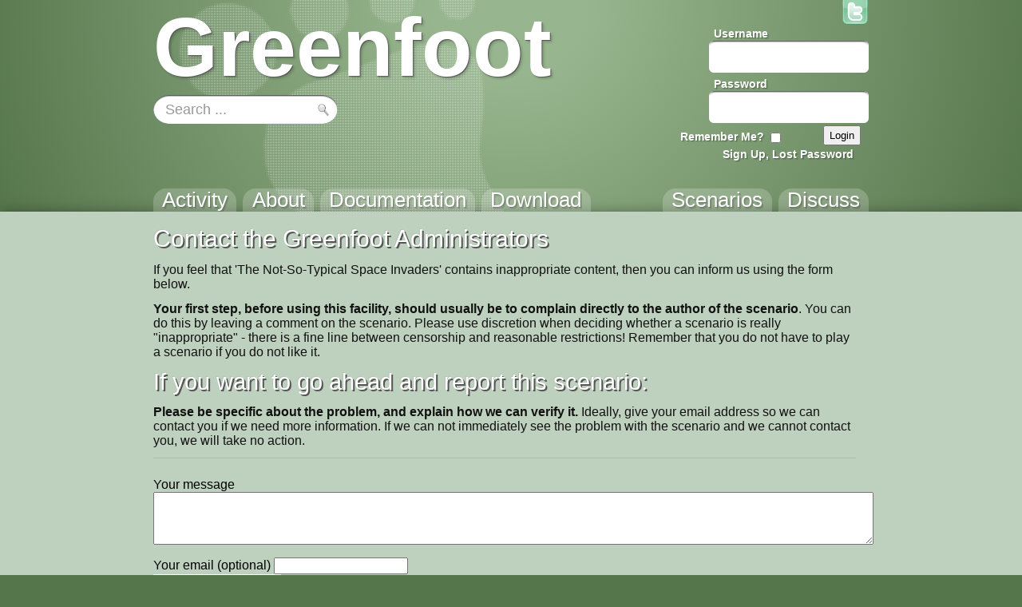

--- FILE ---
content_type: text/html; charset=utf-8
request_url: https://greenfoot.org/scenarios/10761/show_send_message
body_size: 4049
content:
<!DOCTYPE html>
<html class="scenarios_show_send_message controller_scenarios" lang="en">
  <head>
    <meta charset="utf-8">
    <meta http-equiv="X-UA-Compatible" content="IE=edge,chrome=1">
    <meta name="language" content="en">
    
    <title>Greenfoot | Reporting The Not-So-Typical Space Invaders</title>
    
    <!-- Font for code -->
    <link  href="https://fonts.googleapis.com/css?family=Droid+Sans+Mono:regular&amp;v1" rel="stylesheet" type="text/css" >

    <link rel="stylesheet" media="all" href="/assets/application-5b326e59c022379588c23fafb3346c57.css" />
    <link rel="stylesheet" media="screen" href="/assets/SyntaxHighlighter-be180f189a3fa458439f0f23b6c875bb.css" />
    <link rel="stylesheet" media="screen" href="/assets/style-f527c66639401b33a46ac5e91f1f11a2.css" />
    <link rel="stylesheet" media="screen" href="/assets/new_style-507679d6487e15f684124ecff17f0bea.css" />
    <meta name="csrf-param" content="authenticity_token" />
<meta name="csrf-token" content="dceTPFX5JLK5PuT+bkXgl+EFSIn4VLR0yP+hC4xHETOP86RwuozepKwY7+x0tIqDv4LfSN2MYR0eXgk4hLO+Yg==" />

    <!-- deal with noscript, must be after above styles -->
    <noscript><link rel="stylesheet" media="screen" href="/assets/noscript-889c1140e74b1afa2ec60ee322d1ae92.css" /></noscript>

    <!--[if IE]><link rel="stylesheet" media="screen" href="/assets/ie-fb802e2f4a82d0492c080d3c67a7949b.css" /><![endif]-->
    <!--[if gte IE 9]><link rel="stylesheet" media="screen" href="/assets/ie9-055a139d60bf356a5d9f503572936566.css" /><![endif]-->
    <!--[if lte IE 8]><link rel="stylesheet" media="screen" href="/assets/ie8-80595dce1e63b83f37840cde4c6e4f51.css" /><![endif]-->
    <!--[if lte IE 7]><link rel="stylesheet" media="screen" href="/assets/old_browser-a6601ad683b5968e5461f7dd5e601422.css" /><![endif]-->

    <link rel="shortcut icon" href="/assets/favicon-882ab641301a40f95d56f95ac95f369a.ico">
    <link rel="apply-touch-icon" href="/assets/favicon-4e0dca35bcda5af479868ca13b0eafaa.png">


    

    <!-- IE 8 and below HTML5 fixes -->
    <!--[if lt IE 9]>
      <script src="//html5shim.googlecode.com/svn/trunk/html5.js"></script>
    <![endif]-->
  </head>

  <!--[if lte IE 7]><div id="old_browser">
  <p>You are running a really old browser, please upgrade!</p>
  <p>
    Suggestions include: <a href="http://www.beautyoftheweb.com/">IE 9</a>, <a href="http://www.google.com/chrome">Google Chrome</a> or <a href="http://www.mozilla.com/">Mozilla FireFox</a>.
  </p>
</div><![endif]-->

  <body>
    <div id="javascript_required" class="noscript_block">This site requires JavaScript, please enable it in your browser!</div>
    <div id="outer_wrap">
      <div id="topbar">
        <div class="back">
          <img src="/assets/greenfoot_back-46c23921ec931a0a4f4dc30fc49c10c3.png" alt="Greenfoot back" />
          <div class="gradient"></div>
        </div>
        <div class="main">
          
<div id="gallery_logo">
  <a class="link" href="/home">
    <h2>Greenfoot</h2>
  </a>
</div>
            <div class="login">
    <form action="/account/authenticate" accept-charset="UTF-8" method="post"><input name="utf8" type="hidden" value="&#x2713;" /><input type="hidden" name="authenticity_token" value="FN8O8AdrmF376KerIeYo6E/JxwqM2eMt2cJ6tMPqYdLu6zm86B5iS+7OrLk7F0L8EU5Qy6kBNkQPY9KHyx7Ogw==" />      <input type="hidden" name="login_return_url" id="login_return_url" value="https://greenfoot.org/scenarios/10761/show_send_message" />

      <div class="fields">
        <div class="field first">
          <label class="username" for="username">Username</label>
          <img class="username" src="/assets/top_input-409ff5cedc5f9cea83efa64e15409636.png" alt="Top input" />
          <input value="" tabindex="1" type="text" name="user[username]" id="user_username" />
        </div>

        <div class="field last">
          <label class="password" for="password">Password</label>
          <img class="password" src="/assets/top_input-409ff5cedc5f9cea83efa64e15409636.png" alt="Top input" />
          <input tabindex="2" type="password" name="user[password]" id="user_password" />
        </div>
      </div>

      <div class="controls ">

        <div class="remember">
          <label class="remember" for="remember">Remember Me?</label>
          <input type="checkbox" name="remember" tabindex="3">
        </div>

        <input type="submit" name="commit" value="Login" class="submit" tabindex="4" />
        
          <a class="signup" href="/account/login" tabindex="5">Sign Up, Lost Password</a>
        
      </div>
</form>  </div>


          <a id="twitter_link" class="hover" href="http://twitter.com/#!/GreenfootTeam" target="_blank">
  <img src="/assets/twitter-4e19209ef84344ee0c433f4c7bad8d49.png" alt="Twitter" />
  <img class="hover" src="/assets/twitter.hover-1fb19a5bafc50deace8f88eaec867845.png" alt="Twitter.hover" />
</a>


            <div class="searchbox front" style="background: url(/assets/search_field_back-b6d077690c92ab31a4d952d59a332279.png)">
  <form id="search_box_form" autocomplete="off" action="/search" accept-charset="UTF-8" method="get"><input name="utf8" type="hidden" value="&#x2713;" />
      <input type="text" name="query" id="query" value="Search ..." size="15" class="query start" data-start_value="Search ..." />

    <input type="submit" name="commit" value="" class="submit" />
</form></div>
            
            <div id="tabs">
              <div class="link activity"><a href="/home"><h3>Activity</h3></a></div>
              <div class="link overview"><a href="/overview"><h3>About</h3></a></div>
              <div class="link tutorials"><a href="/doc"><h3>Documentation</h3></a></div>
              <div class="link download_link"><a href="/download"><h3>Download</h3></a></div>
              <div class="link topics_link"><a href="/topics"><h3>Discuss</h3></a></div>
              <div class="link scenarios_link"><a href="/scenarios"><h3>Scenarios</h3></a></div>
            </div>
        </div>
      </div>

      <div id="wrap">
        <div class="background">
          <div class="main">
          
            <!-- BEGIN VIEW -->
            
            <div class="main_header">
  <h1 class="first">Contact the Greenfoot Administrators</h1>
  <p>
    If you feel that 'The Not-So-Typical Space Invaders' contains inappropriate content,
    then you can inform us using the form below.
  </p>
  <p><b>Your first step, before using this facility, should usually be to complain directly to the author
     of the scenario</b>. You can do this by leaving a comment on the scenario. Please use discretion when deciding
     whether a scenario is really &quot;inappropriate&quot; - there is a fine line between censorship and
     reasonable restrictions! Remember that you do not have to play a scenario if you do not like it.
  </p>
  <h2>If you want to go ahead and report this scenario:</h2>
  <p>
    <b>Please be specific about the problem, and explain how we can verify it.</b> Ideally, give
    your email address so we can contact you if we need more information. If we can not immediately
    see the problem with the scenario and we cannot contact you, we will take no action.
  </p>
</div>

<div>
  <form action="/scenarios/10761/send_message" accept-charset="UTF-8" method="post"><input name="utf8" type="hidden" value="&#x2713;" /><input type="hidden" name="_method" value="put" /><input type="hidden" name="authenticity_token" value="BcEsOYGv71WyhRsOmZubBLbsIoSrHMfHJtx5WdAONTX/9Rt1btoVQ6ejEByDavEQ6Gu1RY7EEq7wfdFq2PqaZA==" />    <label class="message">Your message</label>
    <textarea name="message_text" id="message_text" rows="4" cols="50" style="width: 100%;">
</textarea>
    <input type="hidden" name="scenario_id" id="scenario_id" value="10761" />

      <div class="email">
        <label class="email">Your email (optional)</label>
        <input type="text" name="user_email" id="user_email" value="" size="50" />
          <div class='simple_captcha'>
  <div class='simple_captcha_image'>
    <img src="https://greenfoot.org/simple_captcha?code=10dcb8d2988d7ddb48cb9daa2ef83ebb58b4504d&amp;time=1768762891" alt="captcha" id="simple_captcha-10dcb8d2988" />
  </div>

  <div class='simple_captcha_field'>
    <input type="text" name="captcha" id="captcha" autocomplete="off" autocorrect="off" autocapitalize="off" required="required" placeholder="Enter the image value" /><input type="hidden" name="captcha_key" id="simple-captcha-hidden-field-simple_captcha-10dcb8d2988" value="10dcb8d2988d7ddb48cb9daa2ef83ebb58b4504d" />
  </div>

  <div class='simple_captcha_label'>
    Enter the code in the box:
  </div>

  <div class='simple_captcha_refresh_button'>
    <a data-remote="true" href="https://greenfoot.org/simple_captcha?id=simple_captcha-10dcb8d2988">Refresh</a>
  </div>
</div>

      </div>
    
      <p class="notice">
        An e-mail address is optional,
        but without it we cannot communicate further with you about the scenario in question.
      </p>

    <div class="submit">
      <input type="submit" name="commit" value="Send" />
    </div>
</form></div>
            
            <!-- END VIEW -->
              
            <footer>
              <div class="topLine"></div>
              <div class="sponsors">
	            <div class="info"><a class="about_link" href="/about">About</a>, Supported By</div>
                <a href="http://www.kcl.ac.uk/" class="sponsor kings">
                  <img alt="King&#39;s College London" src="/assets/logos/kcl-logo-e92f0f94af5bc66bbc6993bf6feceab4.jpg" />
                </a>
                <a href="http://www.oracle.com/" class="sponsor oracle">
                  <img alt="Oracle" src="/assets/logos/oracle_logo-51e66967694972299052d40521823c6c.png" />
                </a>
              </div>
            </footer>
          </div>
        </div>
      </div>
    </div>

    <!-- These are hidden, until shown by JS -->
    <div id="modal_back"></div>
    <div id="modal_box">
      <a href="#" class="close_wrap">
        <p class="close">X</p>
      </a>
      <div class="modal_content"></div>
    </div>

    <div id="caption_popup">
      <div class="text"></div>
      <div class="arrow"></div>
    </div>

  <!-- JavaScript's should always be at the bottom! -->
  <script src="/assets/application-62d4fde68a4bc333f6240b260bd70fd2.js" defer="defer"></script>

    <!-- Analytics -->
    <script type="text/javascript">
      var gaJsHost = (("https:" == document.location.protocol) ? "https://ssl." : "http://www.");
      document.write(unescape("%3Cscript src='" + gaJsHost + "google-analytics.com/ga.js' type='text/javascript'%3E%3C/script%3E"));
    </script>
    <script type="text/javascript">
      var pageTracker = _gat._getTracker("UA-301920-5");
      pageTracker._initData();
      pageTracker._trackPageview();
    </script>

  </body>
</html>
